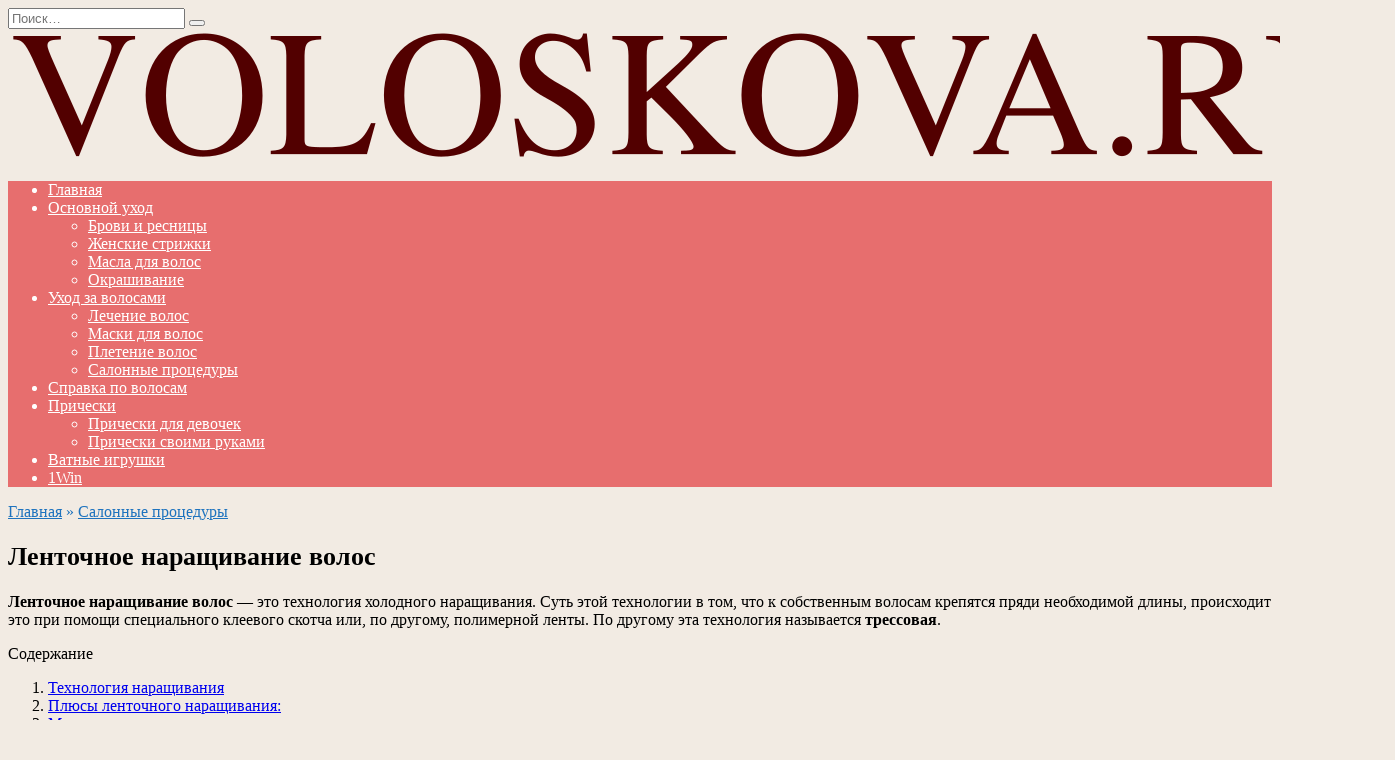

--- FILE ---
content_type: text/html; charset=UTF-8
request_url: https://www.voloskova.ru/salon/107-lentochnoe-naraschivanie-volos.html
body_size: 14718
content:
<!doctype html> <html lang="ru-RU"> <head> <meta charset="UTF-8"> <meta name="viewport" content="width=device-width, initial-scale=1"> <meta name='robots' content='index, follow, max-image-preview:large, max-snippet:-1, max-video-preview:-1'/> <title>Ленточное наращивание волос</title> <meta name="description" content="Ленточное наращивание волос - это технология холодного наращивания."/> <link rel="canonical" href="https://www.voloskova.ru/salon/107-lentochnoe-naraschivanie-volos.html"/> <meta property="og:locale" content="ru_RU"/> <meta property="og:type" content="article"/> <meta property="og:title" content="Ленточное наращивание волос"/> <meta property="og:description" content="Ленточное наращивание волос - это технология холодного наращивания."/> <meta property="og:url" content="https://www.voloskova.ru/salon/107-lentochnoe-naraschivanie-volos.html"/> <meta property="og:site_name" content="Voloskova.ru"/> <meta property="article:published_time" content="2024-06-23T01:44:34+00:00"/> <meta name="author" content="Admin"/> <meta name="twitter:card" content="summary_large_image"/> <meta name="twitter:label1" content="Написано автором"/> <meta name="twitter:data1" content="Admin"/> <script type="application/ld+json" class="yoast-schema-graph">{"@context":"https://schema.org","@graph":[{"@type":"WebPage","@id":"https://www.voloskova.ru/salon/107-lentochnoe-naraschivanie-volos.html","url":"https://www.voloskova.ru/salon/107-lentochnoe-naraschivanie-volos.html","name":"Ленточное наращивание волос","isPartOf":{"@id":"https://www.voloskova.ru/#website"},"datePublished":"2024-06-23T01:44:34+00:00","dateModified":"2024-06-23T01:44:34+00:00","author":{"@id":"https://www.voloskova.ru/#/schema/person/e242f4e7a4a04ce53299b3ea91a68811"},"description":"Ленточное наращивание волос - это технология холодного наращивания.","breadcrumb":{"@id":"https://www.voloskova.ru/salon/107-lentochnoe-naraschivanie-volos.html#breadcrumb"},"inLanguage":"ru-RU","potentialAction":[{"@type":"ReadAction","target":["https://www.voloskova.ru/salon/107-lentochnoe-naraschivanie-volos.html"]}]},{"@type":"BreadcrumbList","@id":"https://www.voloskova.ru/salon/107-lentochnoe-naraschivanie-volos.html#breadcrumb","itemListElement":[{"@type":"ListItem","position":1,"name":"Главная","item":"https://www.voloskova.ru/"},{"@type":"ListItem","position":2,"name":"Салонные процедуры","item":"https://www.voloskova.ru/salon"},{"@type":"ListItem","position":3,"name":"Ленточное наращивание волос"}]},{"@type":"WebSite","@id":"https://www.voloskova.ru/#website","url":"https://www.voloskova.ru/","name":"Voloskova.ru","description":"","potentialAction":[{"@type":"SearchAction","target":{"@type":"EntryPoint","urlTemplate":"https://www.voloskova.ru/?s={search_term_string}"},"query-input":{"@type":"PropertyValueSpecification","valueRequired":true,"valueName":"search_term_string"}}],"inLanguage":"ru-RU"},{"@type":"Person","@id":"https://www.voloskova.ru/#/schema/person/e242f4e7a4a04ce53299b3ea91a68811","name":"Admin","sameAs":["https://voloskova.ru"]}]}</script> <style id='wp-img-auto-sizes-contain-inline-css' type='text/css'> img:is([sizes=auto i],[sizes^="auto," i]){contain-intrinsic-size:3000px 1500px} </style> <style id='wp-emoji-styles-inline-css' type='text/css'> img.wp-smiley,img.emoji{display:inline !important;border:none !important;box-shadow:none !important;height:1em !important;width:1em !important;margin:0 0.07em !important;vertical-align:-0.1em !important;background:none !important;padding:0 !important} </style> <style id='wp-block-library-inline-css' type='text/css'>:root{--wp-block-synced-color:#7a00df;--wp-block-synced-color--rgb:122,0,223;--wp-bound-block-color:var(--wp-block-synced-color);--wp-editor-canvas-background:#ddd;--wp-admin-theme-color:#007cba;--wp-admin-theme-color--rgb:0,124,186;--wp-admin-theme-color-darker-10:#006ba1;--wp-admin-theme-color-darker-10--rgb:0,107,160.5;--wp-admin-theme-color-darker-20:#005a87;--wp-admin-theme-color-darker-20--rgb:0,90,135;--wp-admin-border-width-focus:2px}@media (min-resolution:192dpi){:root{--wp-admin-border-width-focus:1.5px}}.wp-element-button{cursor:pointer}:root .has-very-light-gray-background-color{background-color:#eee}:root .has-very-dark-gray-background-color{background-color:#313131}:root .has-very-light-gray-color{color:#eee}:root .has-very-dark-gray-color{color:#313131}:root .has-vivid-green-cyan-to-vivid-cyan-blue-gradient-background{background:linear-gradient(135deg,#00d084,#0693e3)}:root .has-purple-crush-gradient-background{background:linear-gradient(135deg,#34e2e4,#4721fb 50%,#ab1dfe)}:root .has-hazy-dawn-gradient-background{background:linear-gradient(135deg,#faaca8,#dad0ec)}:root .has-subdued-olive-gradient-background{background:linear-gradient(135deg,#fafae1,#67a671)}:root .has-atomic-cream-gradient-background{background:linear-gradient(135deg,#fdd79a,#004a59)}:root .has-nightshade-gradient-background{background:linear-gradient(135deg,#330968,#31cdcf)}:root .has-midnight-gradient-background{background:linear-gradient(135deg,#020381,#2874fc)}:root{--wp--preset--font-size--normal:16px;--wp--preset--font-size--huge:42px}.has-regular-font-size{font-size:1em}.has-larger-font-size{font-size:2.625em}.has-normal-font-size{font-size:var(--wp--preset--font-size--normal)}.has-huge-font-size{font-size:var(--wp--preset--font-size--huge)}.has-text-align-center{text-align:center}.has-text-align-left{text-align:left}.has-text-align-right{text-align:right}.has-fit-text{white-space:nowrap!important}#end-resizable-editor-section{display:none}.aligncenter{clear:both}.items-justified-left{justify-content:flex-start}.items-justified-center{justify-content:center}.items-justified-right{justify-content:flex-end}.items-justified-space-between{justify-content:space-between}.screen-reader-text{border:0;clip-path:inset(50%);height:1px;margin:-1px;overflow:hidden;padding:0;position:absolute;width:1px;word-wrap:normal!important}.screen-reader-text:focus{background-color:#ddd;clip-path:none;color:#444;display:block;font-size:1em;height:auto;left:5px;line-height:normal;padding:15px 23px 14px;text-decoration:none;top:5px;width:auto;z-index:100000}html:where(.has-border-color){border-style:solid}html:where([style*=border-top-color]){border-top-style:solid}html:where([style*=border-right-color]){border-right-style:solid}html:where([style*=border-bottom-color]){border-bottom-style:solid}html:where([style*=border-left-color]){border-left-style:solid}html:where([style*=border-width]){border-style:solid}html:where([style*=border-top-width]){border-top-style:solid}html:where([style*=border-right-width]){border-right-style:solid}html:where([style*=border-bottom-width]){border-bottom-style:solid}html:where([style*=border-left-width]){border-left-style:solid}html:where(img[class*=wp-image-]){height:auto;max-width:100%}:where(figure){margin:0 0 1em}html:where(.is-position-sticky){--wp-admin--admin-bar--position-offset:var(--wp-admin--admin-bar--height,0px)}@media screen and (max-width:600px){html:where(.is-position-sticky){--wp-admin--admin-bar--position-offset:0px}} </style><style id='global-styles-inline-css' type='text/css'>:root{--wp--preset--aspect-ratio--square:1;--wp--preset--aspect-ratio--4-3:4/3;--wp--preset--aspect-ratio--3-4:3/4;--wp--preset--aspect-ratio--3-2:3/2;--wp--preset--aspect-ratio--2-3:2/3;--wp--preset--aspect-ratio--16-9:16/9;--wp--preset--aspect-ratio--9-16:9/16;--wp--preset--color--black:#000000;--wp--preset--color--cyan-bluish-gray:#abb8c3;--wp--preset--color--white:#ffffff;--wp--preset--color--pale-pink:#f78da7;--wp--preset--color--vivid-red:#cf2e2e;--wp--preset--color--luminous-vivid-orange:#ff6900;--wp--preset--color--luminous-vivid-amber:#fcb900;--wp--preset--color--light-green-cyan:#7bdcb5;--wp--preset--color--vivid-green-cyan:#00d084;--wp--preset--color--pale-cyan-blue:#8ed1fc;--wp--preset--color--vivid-cyan-blue:#0693e3;--wp--preset--color--vivid-purple:#9b51e0;--wp--preset--gradient--vivid-cyan-blue-to-vivid-purple:linear-gradient(135deg,rgb(6,147,227) 0%,rgb(155,81,224) 100%);--wp--preset--gradient--light-green-cyan-to-vivid-green-cyan:linear-gradient(135deg,rgb(122,220,180) 0%,rgb(0,208,130) 100%);--wp--preset--gradient--luminous-vivid-amber-to-luminous-vivid-orange:linear-gradient(135deg,rgb(252,185,0) 0%,rgb(255,105,0) 100%);--wp--preset--gradient--luminous-vivid-orange-to-vivid-red:linear-gradient(135deg,rgb(255,105,0) 0%,rgb(207,46,46) 100%);--wp--preset--gradient--very-light-gray-to-cyan-bluish-gray:linear-gradient(135deg,rgb(238,238,238) 0%,rgb(169,184,195) 100%);--wp--preset--gradient--cool-to-warm-spectrum:linear-gradient(135deg,rgb(74,234,220) 0%,rgb(151,120,209) 20%,rgb(207,42,186) 40%,rgb(238,44,130) 60%,rgb(251,105,98) 80%,rgb(254,248,76) 100%);--wp--preset--gradient--blush-light-purple:linear-gradient(135deg,rgb(255,206,236) 0%,rgb(152,150,240) 100%);--wp--preset--gradient--blush-bordeaux:linear-gradient(135deg,rgb(254,205,165) 0%,rgb(254,45,45) 50%,rgb(107,0,62) 100%);--wp--preset--gradient--luminous-dusk:linear-gradient(135deg,rgb(255,203,112) 0%,rgb(199,81,192) 50%,rgb(65,88,208) 100%);--wp--preset--gradient--pale-ocean:linear-gradient(135deg,rgb(255,245,203) 0%,rgb(182,227,212) 50%,rgb(51,167,181) 100%);--wp--preset--gradient--electric-grass:linear-gradient(135deg,rgb(202,248,128) 0%,rgb(113,206,126) 100%);--wp--preset--gradient--midnight:linear-gradient(135deg,rgb(2,3,129) 0%,rgb(40,116,252) 100%);--wp--preset--font-size--small:19.5px;--wp--preset--font-size--medium:20px;--wp--preset--font-size--large:36.5px;--wp--preset--font-size--x-large:42px;--wp--preset--font-size--normal:22px;--wp--preset--font-size--huge:49.5px;--wp--preset--spacing--20:0.44rem;--wp--preset--spacing--30:0.67rem;--wp--preset--spacing--40:1rem;--wp--preset--spacing--50:1.5rem;--wp--preset--spacing--60:2.25rem;--wp--preset--spacing--70:3.38rem;--wp--preset--spacing--80:5.06rem;--wp--preset--shadow--natural:6px 6px 9px rgba(0,0,0,0.2);--wp--preset--shadow--deep:12px 12px 50px rgba(0,0,0,0.4);--wp--preset--shadow--sharp:6px 6px 0px rgba(0,0,0,0.2);--wp--preset--shadow--outlined:6px 6px 0px -3px rgb(255,255,255),6px 6px rgb(0,0,0);--wp--preset--shadow--crisp:6px 6px 0px rgb(0,0,0)}:where(.is-layout-flex){gap:0.5em}:where(.is-layout-grid){gap:0.5em}body .is-layout-flex{display:flex}.is-layout-flex{flex-wrap:wrap;align-items:center}.is-layout-flex >:is(*,div){margin:0}body .is-layout-grid{display:grid}.is-layout-grid >:is(*,div){margin:0}:where(.wp-block-columns.is-layout-flex){gap:2em}:where(.wp-block-columns.is-layout-grid){gap:2em}:where(.wp-block-post-template.is-layout-flex){gap:1.25em}:where(.wp-block-post-template.is-layout-grid){gap:1.25em}.has-black-color{color:var(--wp--preset--color--black) !important}.has-cyan-bluish-gray-color{color:var(--wp--preset--color--cyan-bluish-gray) !important}.has-white-color{color:var(--wp--preset--color--white) !important}.has-pale-pink-color{color:var(--wp--preset--color--pale-pink) !important}.has-vivid-red-color{color:var(--wp--preset--color--vivid-red) !important}.has-luminous-vivid-orange-color{color:var(--wp--preset--color--luminous-vivid-orange) !important}.has-luminous-vivid-amber-color{color:var(--wp--preset--color--luminous-vivid-amber) !important}.has-light-green-cyan-color{color:var(--wp--preset--color--light-green-cyan) !important}.has-vivid-green-cyan-color{color:var(--wp--preset--color--vivid-green-cyan) !important}.has-pale-cyan-blue-color{color:var(--wp--preset--color--pale-cyan-blue) !important}.has-vivid-cyan-blue-color{color:var(--wp--preset--color--vivid-cyan-blue) !important}.has-vivid-purple-color{color:var(--wp--preset--color--vivid-purple) !important}.has-black-background-color{background-color:var(--wp--preset--color--black) !important}.has-cyan-bluish-gray-background-color{background-color:var(--wp--preset--color--cyan-bluish-gray) !important}.has-white-background-color{background-color:var(--wp--preset--color--white) !important}.has-pale-pink-background-color{background-color:var(--wp--preset--color--pale-pink) !important}.has-vivid-red-background-color{background-color:var(--wp--preset--color--vivid-red) !important}.has-luminous-vivid-orange-background-color{background-color:var(--wp--preset--color--luminous-vivid-orange) !important}.has-luminous-vivid-amber-background-color{background-color:var(--wp--preset--color--luminous-vivid-amber) !important}.has-light-green-cyan-background-color{background-color:var(--wp--preset--color--light-green-cyan) !important}.has-vivid-green-cyan-background-color{background-color:var(--wp--preset--color--vivid-green-cyan) !important}.has-pale-cyan-blue-background-color{background-color:var(--wp--preset--color--pale-cyan-blue) !important}.has-vivid-cyan-blue-background-color{background-color:var(--wp--preset--color--vivid-cyan-blue) !important}.has-vivid-purple-background-color{background-color:var(--wp--preset--color--vivid-purple) !important}.has-black-border-color{border-color:var(--wp--preset--color--black) !important}.has-cyan-bluish-gray-border-color{border-color:var(--wp--preset--color--cyan-bluish-gray) !important}.has-white-border-color{border-color:var(--wp--preset--color--white) !important}.has-pale-pink-border-color{border-color:var(--wp--preset--color--pale-pink) !important}.has-vivid-red-border-color{border-color:var(--wp--preset--color--vivid-red) !important}.has-luminous-vivid-orange-border-color{border-color:var(--wp--preset--color--luminous-vivid-orange) !important}.has-luminous-vivid-amber-border-color{border-color:var(--wp--preset--color--luminous-vivid-amber) !important}.has-light-green-cyan-border-color{border-color:var(--wp--preset--color--light-green-cyan) !important}.has-vivid-green-cyan-border-color{border-color:var(--wp--preset--color--vivid-green-cyan) !important}.has-pale-cyan-blue-border-color{border-color:var(--wp--preset--color--pale-cyan-blue) !important}.has-vivid-cyan-blue-border-color{border-color:var(--wp--preset--color--vivid-cyan-blue) !important}.has-vivid-purple-border-color{border-color:var(--wp--preset--color--vivid-purple) !important}.has-vivid-cyan-blue-to-vivid-purple-gradient-background{background:var(--wp--preset--gradient--vivid-cyan-blue-to-vivid-purple) !important}.has-light-green-cyan-to-vivid-green-cyan-gradient-background{background:var(--wp--preset--gradient--light-green-cyan-to-vivid-green-cyan) !important}.has-luminous-vivid-amber-to-luminous-vivid-orange-gradient-background{background:var(--wp--preset--gradient--luminous-vivid-amber-to-luminous-vivid-orange) !important}.has-luminous-vivid-orange-to-vivid-red-gradient-background{background:var(--wp--preset--gradient--luminous-vivid-orange-to-vivid-red) !important}.has-very-light-gray-to-cyan-bluish-gray-gradient-background{background:var(--wp--preset--gradient--very-light-gray-to-cyan-bluish-gray) !important}.has-cool-to-warm-spectrum-gradient-background{background:var(--wp--preset--gradient--cool-to-warm-spectrum) !important}.has-blush-light-purple-gradient-background{background:var(--wp--preset--gradient--blush-light-purple) !important}.has-blush-bordeaux-gradient-background{background:var(--wp--preset--gradient--blush-bordeaux) !important}.has-luminous-dusk-gradient-background{background:var(--wp--preset--gradient--luminous-dusk) !important}.has-pale-ocean-gradient-background{background:var(--wp--preset--gradient--pale-ocean) !important}.has-electric-grass-gradient-background{background:var(--wp--preset--gradient--electric-grass) !important}.has-midnight-gradient-background{background:var(--wp--preset--gradient--midnight) !important}.has-small-font-size{font-size:var(--wp--preset--font-size--small) !important}.has-medium-font-size{font-size:var(--wp--preset--font-size--medium) !important}.has-large-font-size{font-size:var(--wp--preset--font-size--large) !important}.has-x-large-font-size{font-size:var(--wp--preset--font-size--x-large) !important}</style> <style id='classic-theme-styles-inline-css' type='text/css'>  .wp-block-button__link{color:#fff;background-color:#32373c;border-radius:9999px;box-shadow:none;text-decoration:none;padding:calc(.667em + 2px) calc(1.333em + 2px);font-size:1.125em}.wp-block-file__button{background:#32373c;color:#fff;text-decoration:none} </style> <link rel='stylesheet' id='google-fonts-css' href='https://fonts.googleapis.com/css?family=Montserrat%3A400%2C400i%2C700&#038;subset=cyrillic&#038;display=swap' media='all'/> <link data-minify="1" rel='stylesheet' id='reboot-style-css' href='https://www.voloskova.ru/wp-content/cache/background-css/www.voloskova.ru/wp-content/cache/min/1/wp-content/themes/reboot/assets/css/style.min.css?ver=1738142530&wpr_t=1766673950' media='all'/> <link data-minify="1" rel='stylesheet' id='reboot-style-child-css' href='https://www.voloskova.ru/wp-content/cache/min/1/wp-content/themes/voloskova/style.css?ver=1738142530' media='all'/> <style id='rocket-lazyload-inline-css' type='text/css'> .rll-youtube-player{position:relative;padding-bottom:56.23%;height:0;overflow:hidden;max-width:100%}.rll-youtube-player:focus-within{outline:2px solid currentColor;outline-offset:5px}.rll-youtube-player iframe{position:absolute;top:0;left:0;width:100%;height:100%;z-index:100;background:0 0}.rll-youtube-player img{bottom:0;display:block;left:0;margin:auto;max-width:100%;width:100%;position:absolute;right:0;top:0;border:none;height:auto;-webkit-transition:.4s all;-moz-transition:.4s all;transition:.4s all}.rll-youtube-player img:hover{-webkit-filter:brightness(75%)}.rll-youtube-player .play{height:100%;width:100%;left:0;top:0;position:absolute;background:var(--wpr-bg-ab7c8abb-8f7b-4833-8dde-cc35f568b8c3) no-repeat center;background-color:transparent !important;cursor:pointer;border:none}.wp-embed-responsive .wp-has-aspect-ratio .rll-youtube-player{position:absolute;padding-bottom:0;width:100%;height:100%;top:0;bottom:0;left:0;right:0} </style> <script type="text/javascript" src="https://www.voloskova.ru/wp-includes/js/jquery/jquery.min.js" id="jquery-core-js" defer></script> <style>.pseudo-clearfy-link{color:#008acf;cursor:pointer}.pseudo-clearfy-link:hover{text-decoration:none}</style><link rel="preload" href="https://www.voloskova.ru/wp-content/themes/reboot/assets/fonts/wpshop-core.ttf" as="font" crossorigin> <style>body{background-color:#f2ebe3}::selection,.card-slider__category,.card-slider-container .swiper-pagination-bullet-active,.post-card--grid .post-card__thumbnail:before,.post-card:not(.post-card--small) .post-card__thumbnail a:before,.post-card:not(.post-card--small) .post-card__category,.post-box--high .post-box__category span,.post-box--wide .post-box__category span,.page-separator,.pagination .nav-links .page-numbers:not(.dots):not(.current):before,.btn,.btn-primary:hover,.btn-primary:not(:disabled):not(.disabled).active,.btn-primary:not(:disabled):not(.disabled):active,.show>.btn-primary.dropdown-toggle,.comment-respond .form-submit input,.page-links__item:hover{background-color:#1e73be}.entry-image--big .entry-image__body .post-card__category a,.home-text ul:not([class])>li:before,.home-text ul.wp-block-list>li:before,.page-content ul:not([class])>li:before,.page-content ul.wp-block-list>li:before,.taxonomy-description ul:not([class])>li:before,.taxonomy-description ul.wp-block-list>li:before,.widget-area .widget_categories ul.menu li a:before,.widget-area .widget_categories ul.menu li span:before,.widget-area .widget_categories>ul li a:before,.widget-area .widget_categories>ul li span:before,.widget-area .widget_nav_menu ul.menu li a:before,.widget-area .widget_nav_menu ul.menu li span:before,.widget-area .widget_nav_menu>ul li a:before,.widget-area .widget_nav_menu>ul li span:before,.page-links .page-numbers:not(.dots):not(.current):before,.page-links .post-page-numbers:not(.dots):not(.current):before,.pagination .nav-links .page-numbers:not(.dots):not(.current):before,.pagination .nav-links .post-page-numbers:not(.dots):not(.current):before,.entry-image--full .entry-image__body .post-card__category a,.entry-image--fullscreen .entry-image__body .post-card__category a,.entry-image--wide .entry-image__body .post-card__category a{background-color:#1e73be}.comment-respond input:focus,select:focus,textarea:focus,.post-card--grid.post-card--thumbnail-no,.post-card--standard:after,.post-card--related.post-card--thumbnail-no:hover,.spoiler-box,.btn-primary,.btn-primary:hover,.btn-primary:not(:disabled):not(.disabled).active,.btn-primary:not(:disabled):not(.disabled):active,.show>.btn-primary.dropdown-toggle,.inp:focus,.entry-tag:focus,.entry-tag:hover,.search-screen .search-form .search-field:focus,.entry-content ul:not([class])>li:before,.entry-content ul.wp-block-list>li:before,.text-content ul:not([class])>li:before,.text-content ul.wp-block-list>li:before,.page-content ul:not([class])>li:before,.page-content ul.wp-block-list>li:before,.taxonomy-description ul:not([class])>li:before,.taxonomy-description ul.wp-block-list>li:before,.entry-content blockquote:not(.wpremark),.input:focus,input[type=color]:focus,input[type=date]:focus,input[type=datetime-local]:focus,input[type=datetime]:focus,input[type=email]:focus,input[type=month]:focus,input[type=number]:focus,input[type=password]:focus,input[type=range]:focus,input[type=search]:focus,input[type=tel]:focus,input[type=text]:focus,input[type=time]:focus,input[type=url]:focus,input[type=week]:focus,select:focus,textarea:focus{border-color:#1e73be !important}.post-card--small .post-card__category,.post-card__author:before,.post-card__comments:before,.post-card__date:before,.post-card__like:before,.post-card__views:before,.entry-author:before,.entry-date:before,.entry-time:before,.entry-views:before,.entry-comments:before,.entry-content ol:not([class])>li:before,.entry-content ol.wp-block-list>li:before,.text-content ol:not([class])>li:before,.text-content ol.wp-block-list>li:before,.entry-content blockquote:before,.spoiler-box__title:after,.search-icon:hover:before,.search-form .search-submit:hover:before,.star-rating-item.hover,.comment-list .bypostauthor>.comment-body .comment-author:after,.breadcrumb a,.breadcrumb span,.search-screen .search-form .search-submit:before,.star-rating--score-1:not(.hover) .star-rating-item:nth-child(1),.star-rating--score-2:not(.hover) .star-rating-item:nth-child(1),.star-rating--score-2:not(.hover) .star-rating-item:nth-child(2),.star-rating--score-3:not(.hover) .star-rating-item:nth-child(1),.star-rating--score-3:not(.hover) .star-rating-item:nth-child(2),.star-rating--score-3:not(.hover) .star-rating-item:nth-child(3),.star-rating--score-4:not(.hover) .star-rating-item:nth-child(1),.star-rating--score-4:not(.hover) .star-rating-item:nth-child(2),.star-rating--score-4:not(.hover) .star-rating-item:nth-child(3),.star-rating--score-4:not(.hover) .star-rating-item:nth-child(4),.star-rating--score-5:not(.hover) .star-rating-item:nth-child(1),.star-rating--score-5:not(.hover) .star-rating-item:nth-child(2),.star-rating--score-5:not(.hover) .star-rating-item:nth-child(3),.star-rating--score-5:not(.hover) .star-rating-item:nth-child(4),.star-rating--score-5:not(.hover) .star-rating-item:nth-child(5){color:#1e73be}.main-navigation,.footer-navigation,.footer-navigation .removed-link,.main-navigation .removed-link,.main-navigation ul li>a,.footer-navigation ul li>a{color:#ffffff}.main-navigation,.main-navigation ul li .sub-menu li,.main-navigation ul li.menu-item-has-children:before,.footer-navigation,.footer-navigation ul li .sub-menu li,.footer-navigation ul li.menu-item-has-children:before{background-color:#e76e6e}.site-footer,.site-footer a,.site-footer .pseudo-link{color:#794242}.site-footer{background-color:#e3d3c3}.h1,h1:not(.site-title){font-size:1.6em}.h2,.related-posts__header,.section-block__title,h2{font-size:1.5em}.h3,h3{font-size:1.35em}</style> <link rel="icon" href="https://www.voloskova.ru/wp-content/uploads/2024/06/cropped-favicon-32x32.png" sizes="32x32"/> <link rel="icon" href="https://www.voloskova.ru/wp-content/uploads/2024/06/cropped-favicon-192x192.png" sizes="192x192"/> <link rel="apple-touch-icon" href="https://www.voloskova.ru/wp-content/uploads/2024/06/cropped-favicon-180x180.png"/> <meta name="msapplication-TileImage" content="https://www.voloskova.ru/wp-content/uploads/2024/06/cropped-favicon-270x270.png"/> <noscript><style id="rocket-lazyload-nojs-css">.rll-youtube-player,[data-lazy-src]{display:none !important}</style></noscript> <style id="wpr-lazyload-bg-container"></style><style id="wpr-lazyload-bg-exclusion"></style>
<noscript>
<style id="wpr-lazyload-bg-nostyle">.preset-bgi-1,.sidebar-left .section-preset--bgi-1,.sidebar-none .section-preset--bgi-1:before,.sidebar-right .section-preset--bgi-1{--wpr-bg-ce71564d-2579-4912-8d44-83f3a6f46b0d: url('https://www.voloskova.ru/wp-content/themes/reboot/assets/images/preset-shapes-1.png');}.preset-bgi-1.wpshop-customize-pc-preset,.sidebar-left .wpshop-customize-pc-preset.section-preset--bgi-1,.sidebar-none .wpshop-customize-pc-preset.section-preset--bgi-1:before,.sidebar-right .wpshop-customize-pc-preset.section-preset--bgi-1{--wpr-bg-66b5fff5-7b6e-46a5-856d-242660acc773: url('https://www.voloskova.ru/wp-content/themes/reboot/assets/images/preset-customize-shapes-1.png');}.preset-bgi-2,.sidebar-left .section-preset--bgi-2,.sidebar-none .section-preset--bgi-2:before,.sidebar-right .section-preset--bgi-2{--wpr-bg-b7280cee-dfc5-40e5-b1d9-c4a8a022a895: url('https://www.voloskova.ru/wp-content/themes/reboot/assets/images/preset-shapes-2.jpg');}.preset-bgi-2.wpshop-customize-pc-preset,.sidebar-left .wpshop-customize-pc-preset.section-preset--bgi-2,.sidebar-none .wpshop-customize-pc-preset.section-preset--bgi-2:before,.sidebar-right .wpshop-customize-pc-preset.section-preset--bgi-2{--wpr-bg-a88f4af0-1560-4115-bba5-2430d71d5d2e: url('https://www.voloskova.ru/wp-content/themes/reboot/assets/images/preset-customize-shapes-2.png');}.subscribe-box{--wpr-bg-7355d6b7-f9b4-42d4-b6e2-88fdf169f39b: url('https://www.voloskova.ru/wp-content/themes/reboot/assets/images/subscribe-bg.png');}.rll-youtube-player .play{--wpr-bg-ab7c8abb-8f7b-4833-8dde-cc35f568b8c3: url('https://www.voloskova.ru/wp-content/plugins/wp-rocket/assets/img/youtube.png');}</style>
</noscript>
<script type="application/javascript">const rocket_pairs = [{"selector":".preset-bgi-1,.sidebar-left .section-preset--bgi-1,.sidebar-none .section-preset--bgi-1,.sidebar-right .section-preset--bgi-1","style":".preset-bgi-1,.sidebar-left .section-preset--bgi-1,.sidebar-none .section-preset--bgi-1:before,.sidebar-right .section-preset--bgi-1{--wpr-bg-ce71564d-2579-4912-8d44-83f3a6f46b0d: url('https:\/\/www.voloskova.ru\/wp-content\/themes\/reboot\/assets\/images\/preset-shapes-1.png');}","hash":"ce71564d-2579-4912-8d44-83f3a6f46b0d","url":"https:\/\/www.voloskova.ru\/wp-content\/themes\/reboot\/assets\/images\/preset-shapes-1.png"},{"selector":".preset-bgi-1.wpshop-customize-pc-preset,.sidebar-left .wpshop-customize-pc-preset.section-preset--bgi-1,.sidebar-none .wpshop-customize-pc-preset.section-preset--bgi-1,.sidebar-right .wpshop-customize-pc-preset.section-preset--bgi-1","style":".preset-bgi-1.wpshop-customize-pc-preset,.sidebar-left .wpshop-customize-pc-preset.section-preset--bgi-1,.sidebar-none .wpshop-customize-pc-preset.section-preset--bgi-1:before,.sidebar-right .wpshop-customize-pc-preset.section-preset--bgi-1{--wpr-bg-66b5fff5-7b6e-46a5-856d-242660acc773: url('https:\/\/www.voloskova.ru\/wp-content\/themes\/reboot\/assets\/images\/preset-customize-shapes-1.png');}","hash":"66b5fff5-7b6e-46a5-856d-242660acc773","url":"https:\/\/www.voloskova.ru\/wp-content\/themes\/reboot\/assets\/images\/preset-customize-shapes-1.png"},{"selector":".preset-bgi-2,.sidebar-left .section-preset--bgi-2,.sidebar-none .section-preset--bgi-2,.sidebar-right .section-preset--bgi-2","style":".preset-bgi-2,.sidebar-left .section-preset--bgi-2,.sidebar-none .section-preset--bgi-2:before,.sidebar-right .section-preset--bgi-2{--wpr-bg-b7280cee-dfc5-40e5-b1d9-c4a8a022a895: url('https:\/\/www.voloskova.ru\/wp-content\/themes\/reboot\/assets\/images\/preset-shapes-2.jpg');}","hash":"b7280cee-dfc5-40e5-b1d9-c4a8a022a895","url":"https:\/\/www.voloskova.ru\/wp-content\/themes\/reboot\/assets\/images\/preset-shapes-2.jpg"},{"selector":".preset-bgi-2.wpshop-customize-pc-preset,.sidebar-left .wpshop-customize-pc-preset.section-preset--bgi-2,.sidebar-none .wpshop-customize-pc-preset.section-preset--bgi-2,.sidebar-right .wpshop-customize-pc-preset.section-preset--bgi-2","style":".preset-bgi-2.wpshop-customize-pc-preset,.sidebar-left .wpshop-customize-pc-preset.section-preset--bgi-2,.sidebar-none .wpshop-customize-pc-preset.section-preset--bgi-2:before,.sidebar-right .wpshop-customize-pc-preset.section-preset--bgi-2{--wpr-bg-a88f4af0-1560-4115-bba5-2430d71d5d2e: url('https:\/\/www.voloskova.ru\/wp-content\/themes\/reboot\/assets\/images\/preset-customize-shapes-2.png');}","hash":"a88f4af0-1560-4115-bba5-2430d71d5d2e","url":"https:\/\/www.voloskova.ru\/wp-content\/themes\/reboot\/assets\/images\/preset-customize-shapes-2.png"},{"selector":".subscribe-box","style":".subscribe-box{--wpr-bg-7355d6b7-f9b4-42d4-b6e2-88fdf169f39b: url('https:\/\/www.voloskova.ru\/wp-content\/themes\/reboot\/assets\/images\/subscribe-bg.png');}","hash":"7355d6b7-f9b4-42d4-b6e2-88fdf169f39b","url":"https:\/\/www.voloskova.ru\/wp-content\/themes\/reboot\/assets\/images\/subscribe-bg.png"},{"selector":".rll-youtube-player .play","style":".rll-youtube-player .play{--wpr-bg-ab7c8abb-8f7b-4833-8dde-cc35f568b8c3: url('https:\/\/www.voloskova.ru\/wp-content\/plugins\/wp-rocket\/assets\/img\/youtube.png');}","hash":"ab7c8abb-8f7b-4833-8dde-cc35f568b8c3","url":"https:\/\/www.voloskova.ru\/wp-content\/plugins\/wp-rocket\/assets\/img\/youtube.png"}]; const rocket_excluded_pairs = [];</script></head> <body class="wp-singular post-template-default single single-post postid-74 single-format-standard wp-embed-responsive wp-theme-reboot wp-child-theme-voloskova sidebar-none"> <div id="page" class="site"> <a class="skip-link screen-reader-text" href="#content">Перейти к содержанию</a> <div class="search-screen-overlay js-search-screen-overlay"></div> <div class="search-screen js-search-screen"> <form role="search" method="get" class="search-form" action="https://www.voloskova.ru/"> <label> <span class="screen-reader-text">Search for:</span> <input type="search" class="search-field" placeholder="Поиск…" value="" name="s"> </label> <button type="submit" class="search-submit"></button> </form> </div> <header id="masthead" class="site-header fixed" itemscope itemtype="http://schema.org/WPHeader"> <div class="site-header-inner fixed"> <div class="humburger js-humburger"><span></span><span></span><span></span></div> <div class="site-branding"> <div class="site-logotype"><a href="https://www.voloskova.ru/"><img src="data:image/svg+xml,%3Csvg%20xmlns='http://www.w3.org/2000/svg'%20viewBox='0%200%201387%20132'%3E%3C/svg%3E" width="1387" height="132" alt="Voloskova.ru" data-lazy-src="https://www.voloskova.ru/wp-content/uploads/2024/06/logo.png"><noscript><img src="https://www.voloskova.ru/wp-content/uploads/2024/06/logo.png" width="1387" height="132" alt="Voloskova.ru"></noscript></a></div></div> <div class="header-search"> <span class="search-icon js-search-icon"></span> </div> </div> </header> <nav id="site-navigation" class="main-navigation fixed" itemscope itemtype="http://schema.org/SiteNavigationElement"> <div class="main-navigation-inner full"> <div class="menu-header-menu-container"><ul id="header_menu" class="menu"><li id="menu-item-653" class="menu-item menu-item-type-custom menu-item-object-custom menu-item-653"><a href="/">Главная</a></li> <li id="menu-item-669" class="menu-item menu-item-type-custom menu-item-object-custom menu-item-has-children menu-item-669"><a href="/#">Основной уход</a> <ul class="sub-menu"> <li id="menu-item-654" class="menu-item menu-item-type-taxonomy menu-item-object-category menu-item-654"><a href="https://www.voloskova.ru/brovi-resnici">Брови и ресницы</a></li> <li id="menu-item-655" class="menu-item menu-item-type-taxonomy menu-item-object-category menu-item-655"><a href="https://www.voloskova.ru/haircut">Женские стрижки</a></li> <li id="menu-item-659" class="menu-item menu-item-type-taxonomy menu-item-object-category menu-item-659"><a href="https://www.voloskova.ru/hair-oil">Масла для волос</a></li> <li id="menu-item-660" class="menu-item menu-item-type-taxonomy menu-item-object-category menu-item-660"><a href="https://www.voloskova.ru/coloring">Окрашивание</a></li> </ul> </li> <li id="menu-item-667" class="menu-item menu-item-type-taxonomy menu-item-object-category menu-item-has-children menu-item-667"><a href="https://www.voloskova.ru/hair-care">Уход за волосами</a> <ul class="sub-menu"> <li id="menu-item-656" class="menu-item menu-item-type-taxonomy menu-item-object-category menu-item-656"><a href="https://www.voloskova.ru/hair-health">Лечение волос</a></li> <li id="menu-item-658" class="menu-item menu-item-type-taxonomy menu-item-object-category menu-item-658"><a href="https://www.voloskova.ru/hair-mask">Маски для волос</a></li> <li id="menu-item-662" class="menu-item menu-item-type-taxonomy menu-item-object-category menu-item-662"><a href="https://www.voloskova.ru/pletenie">Плетение волос</a></li> <li id="menu-item-665" class="menu-item menu-item-type-taxonomy menu-item-object-category current-post-ancestor current-menu-parent current-post-parent menu-item-665"><a href="https://www.voloskova.ru/salon">Салонные процедуры</a></li> </ul> </li> <li id="menu-item-666" class="menu-item menu-item-type-taxonomy menu-item-object-category menu-item-666"><a href="https://www.voloskova.ru/spravka">Справка по волосам</a></li> <li id="menu-item-668" class="menu-item menu-item-type-custom menu-item-object-custom menu-item-has-children menu-item-668"><a href="#">Прически</a> <ul class="sub-menu"> <li id="menu-item-663" class="menu-item menu-item-type-taxonomy menu-item-object-category menu-item-663"><a href="https://www.voloskova.ru/pricheski-dlya-devochek">Прически для девочек</a></li> <li id="menu-item-664" class="menu-item menu-item-type-taxonomy menu-item-object-category menu-item-664"><a href="https://www.voloskova.ru/hairstyle">Прически своими руками</a></li> </ul> </li> <li id="menu-item-1041" class="menu-item menu-item-type-custom menu-item-object-custom menu-item-1041"><a target="_blank" rel="nofollow" href="https://arteltsm.ru/"  >Ватные игрушки</a></li> <li id="menu-item-1050" class="menu-item menu-item-type-custom menu-item-object-custom menu-item-1050"><a target="_blank" rel="nofollow" href="https://1winru.ru"  >1Win</a></li> </ul></div> </div> </nav> <div class="mobile-menu-placeholder js-mobile-menu-placeholder"></div> <div id="content" class="site-content fixed"> <div class="site-content-inner"> <div id="primary" class="content-area" itemscope itemtype="http://schema.org/Article"> <main id="main" class="site-main article-card"> <article id="post-74" class="article-post post-74 post type-post status-publish format-standard category-salon"> <div class="breadcrumb" itemscope itemtype="http://schema.org/BreadcrumbList"><span class="breadcrumb-item" itemprop="itemListElement" itemscope itemtype="http://schema.org/ListItem"><a href="https://www.voloskova.ru/" itemprop="item"><span itemprop="name">Главная</span></a><meta itemprop="position" content="0"></span> <span class="breadcrumb-separator">»</span> <span class="breadcrumb-item" itemprop="itemListElement" itemscope itemtype="http://schema.org/ListItem"><a href="https://www.voloskova.ru/salon" itemprop="item"><span itemprop="name">Салонные процедуры</span></a><meta itemprop="position" content="1"></span></div> <h1 class="entry-title" itemprop="headline">Ленточное наращивание волос</h1> <div class="entry-content" itemprop="articleBody"> <p><strong>Ленточное наращивание волос</strong> &#8212; это технология холодного наращивания. Суть этой технологии в том, что к собственным волосам крепятся пряди необходимой длины, происходит это при помощи специального клеевого скотча или, по другому, полимерной ленты. По другому эта технология называется <strong>трессовая</strong>.</p> <div class="table-of-contents open"><div class="table-of-contents__header"><span class="table-of-contents__hide js-table-of-contents-hide">Содержание</span></div><ol class="table-of-contents__list js-table-of-contents-list"> <li class="level-1"><a href="#tehnologiya-naraschivaniya">Технология наращивания</a></li><li class="level-1"><a href="#plyusy-lentochnogo-naraschivaniya">Плюсы ленточного наращивания:</a></li><li class="level-1"><a href="#minusy-lentochnogo-naraschivaniya">Минусы ленточного наращивания:</a></li><li class="level-1"><a href="#uhod-za-naroschennymi-volosami">Уход за нарощенными волосами.</a></li></ol></div><h2 id="tehnologiya-naraschivaniya">Технология наращивания</h2> <p>Пряди крепятся на расстоянии около 2 мм от корней собственных волос, что исключает дискомфорт при ношении этих прядей, так как напряжение на волосяную луковицу минимально. Носить такие волосы можно 2 месяца, далее необходима коррекция. При коррекции можно использовать те же пряди, причем несколько раз. Клеящий состав удаляется при помощи специального раствора и, затем, наносится новый полимерный слой. Такая процедура не портит искусственную прядь.</p> <p>В наше врямя существует две основные технологии ленточного наращивания волос. Это <strong>немецкая технология &#8212; Hair Talk</strong> и <strong>итальянская – Angelohair</strong>. Немецкая технология предполагает приклеивание ленты с полимерным клеящим слоем. А технология Angelohair использует пряди на кератиновой основе, которые крепятся с помощью акрилового состава.</p> <p> <strong>Видео по ленточному наращиванию волос Angelohair</strong> <span class="youtube"><div class="rll-youtube-player" data-src="https://www.youtube.com/embed/uCrZoGgxhw0" data-id="uCrZoGgxhw0" data-query="feature=oembed" data-alt="Ленточное наращивание по технологии Express hair"></div><noscript><iframe title="Ленточное наращивание по технологии Express hair" width="548" height="411" src="https://www.youtube.com/embed/uCrZoGgxhw0?feature=oembed" frameborder="0" allow="accelerometer; autoplay; clipboard-write; encrypted-media; gyroscope; picture-in-picture; web-share" referrerpolicy="strict-origin-when-cross-origin" allowfullscreen></iframe></noscript></span> </p> <h2 id="plyusy-lentochnogo-naraschivaniya">Плюсы ленточного наращивания:</h2> <p>&#8212; Полная безопасность для собственных волос. Достигается это тем, что данная технология исключает использование высоких температур и веществ, способных повредить волосам.<br/>&#8212; Быстрота. На эту процедуру у мастера уходит не больше часа.<br/>&#8212; Длительность ношения. При своевременной коррекции пряди носятся целый год!<br/>&#8212; Универсальность. То есть результат не зависит от типа волос, от структуры и густоты собственных волос.</p> <h2 id="minusy-lentochnogo-naraschivaniya">Минусы ленточного наращивания:</h2> <p>&#8212; Ограниченность в прическах. Некоторые места прикрепления прядей могут быть видны в некоторых прическах.<br/>&#8212; Стоимость. Наращивание волос по данному методу стоит несколько дороже, чем наращивание по горячей технологии при помощи капсул.</p> <h2 id="uhod-za-naroschennymi-volosami">Уход за нарощенными волосами.</h2> <p>Нарощенные волосы нужно чаще расчесывать, делать это нужно, начиная с кончиков. При мытье голову вперед не наклонять и в корни волос шампунь втирать не нужно. Использовать необходимо средства, разработанные специально для ухода за нарощенными волосами. Подробнее об уходе за нарощенными волосами читайте <a href="/salon/75-uhod-za-naroschennymi-volosami.html">здесь</a>.</p> </div> </article> <meta itemprop="author" content="Admin"> <meta itemscope itemprop="mainEntityOfPage" itemType="https://schema.org/WebPage" itemid="https://www.voloskova.ru/salon/107-lentochnoe-naraschivanie-volos.html" content="Ленточное наращивание волос"> <meta itemprop="dateModified" content="2024-06-23"> <meta itemprop="datePublished" content="2024-06-23T01:44:34+03:00"> <div itemprop="publisher" itemscope itemtype="https://schema.org/Organization" style="display: none;"><div itemprop="logo" itemscope itemtype="https://schema.org/ImageObject"><img width="1387" height="132" itemprop="url image" src="data:image/svg+xml,%3Csvg%20xmlns='http://www.w3.org/2000/svg'%20viewBox='0%200%201387%20132'%3E%3C/svg%3E" alt="Voloskova.ru" data-lazy-src="https://www.voloskova.ru/wp-content/uploads/2024/06/logo.png"><noscript><img width="1387" height="132" itemprop="url image" src="https://www.voloskova.ru/wp-content/uploads/2024/06/logo.png" alt="Voloskova.ru"></noscript></div><meta itemprop="name" content="Voloskova.ru"><meta itemprop="telephone" content="Voloskova.ru"><meta itemprop="address" content="https://www.voloskova.ru"></div> <div id="comments" class="comments-area"> <div id="respond" class="comment-respond"> <div id="reply-title" class="comment-reply-title">Добавить комментарий <small><a rel="nofollow" id="cancel-comment-reply-link" href="/salon/107-lentochnoe-naraschivanie-volos.html#respond" style="display:none;">Отменить ответ</a></small></div><form action="https://www.voloskova.ru/wp-comments-post.php" method="post" id="commentform" class="comment-form"><p class="comment-form-author"><label class="screen-reader-text" for="author">Имя <span class="required">*</span></label> <input id="author" name="author" type="text" value="" size="30" maxlength="245" required='required' placeholder="Имя"/></p> <p class="comment-form-email"><label class="screen-reader-text" for="email">Email <span class="required">*</span></label> <input id="email" name="email" type="email" value="" size="30" maxlength="100" required='required' placeholder="Email"/></p> <p class="comment-form-comment"><label class="screen-reader-text" for="comment">Комментарий</label> <textarea autocomplete="new-password" id="f9c1f9aabf" name="f9c1f9aabf" cols="45" rows="8" maxlength="65525" required="required" placeholder="Комментарий" ></textarea><textarea id="comment" aria-label="hp-comment" aria-hidden="true" name="comment" autocomplete="new-password" style="padding:0 !important;clip:rect(1px, 1px, 1px, 1px) !important;position:absolute !important;white-space:nowrap !important;height:1px !important;width:1px !important;overflow:hidden !important;" tabindex="-1"></textarea><script data-noptimize>document.getElementById("comment").setAttribute( "id", "aa25ebec16f2a8a6d25b8166d69959a2" );document.getElementById("f9c1f9aabf").setAttribute( "id", "comment" );</script></p><p class="comment-form-cookies-consent"><input id="wp-comment-cookies-consent" name="wp-comment-cookies-consent" type="checkbox" value="yes"/> <label for="wp-comment-cookies-consent">Сохранить моё имя, email и адрес сайта в этом браузере для последующих моих комментариев.</label></p> <p class="form-submit"><input name="submit" type="submit" id="submit" class="submit" value="Отправить комментарий"/> <input type='hidden' name='comment_post_ID' value='74' id='comment_post_ID'/> <input type='hidden' name='comment_parent' id='comment_parent' value='0'/> </p></form> </div> </div> </main> </div> <div id="related-posts" class="related-posts fixed"><div class="related-posts__header">Вам также может понравиться</div><div class="post-cards post-cards--vertical"> <div class="post-card post-card--related post-card--thumbnail-no"> <div class="post-card__title"><a href="https://www.voloskova.ru/salon/102-vypryamlenie-volos-himicheskoe-termicheskoe-keratinovoe.html">Выпрямление волос (различные методы)</a></div> </div> <div class="post-card post-card--related post-card--thumbnail-no"> <div class="post-card__title"><a href="https://www.voloskova.ru/salon/105-naraschivanie-volos-tehnologii-naraschivaniya.html">Технологии наращивания волос</a></div> </div> <div class="post-card post-card--related post-card--thumbnail-no"> <div class="post-card__title"><a href="https://www.voloskova.ru/salon/108-populyarnye-voprosy-o-naraschivanii.html">Популярные вопросы о наращивании</a></div> </div> <div class="post-card post-card--related post-card--thumbnail-no"> <div class="post-card__title"><a href="https://www.voloskova.ru/salon/114-dolgovremennaya-ukladka-volos-karving.html">Долговременная укладка волос (карвинг)</a></div> </div> </div></div> </div> </div> <div class="site-footer-container "> <footer id="colophon" class="site-footer site-footer--style-gray fixed"> <div class="site-footer-inner fixed"> <div class="footer-bottom"> <div class="footer-info"> <span style="text-align: left;"> © 2025 Voloskova.ru – шикарные волосы всегда! Волосы – главное женское богатство. </span> <span style="text-align: right; float: right;"> <a href="/about.html">О проекте</a> | <a href="/contact.html">Контакты</a> | <a href="/map.html">Карта сайта</a> </span> </div> </div> </div> </footer> </div> <button type="button" class="scrolltop js-scrolltop"></button> </div> <script type="speculationrules">{"prefetch":[{"source":"document","where":{"and":[{"href_matches":"/*"},{"not":{"href_matches":["/wp-*.php","/wp-admin/*","/wp-content/uploads/*","/wp-content/*","/wp-content/plugins/*","/wp-content/themes/voloskova/*","/wp-content/themes/reboot/*","/*\\?(.+)"]}},{"not":{"selector_matches":"a[rel~=\"nofollow\"]"}},{"not":{"selector_matches":".no-prefetch, .no-prefetch a"}}]},"eagerness":"conservative"}]}</script> <script type="text/javascript" id="rocket_lazyload_css-js-extra">
var rocket_lazyload_css_data = {"threshold":"300"};//# sourceURL=rocket_lazyload_css-js-extra

</script> <script type="text/javascript" id="rocket_lazyload_css-js-after">
!function o(n,c,a){function s(t,e){if(!c[t]){if(!n[t]){var r="function"==typeof require&&require;if(!e&&r)return r(t,!0);if(u)return u(t,!0);throw(r=new Error("Cannot find module '"+t+"'")).code="MODULE_NOT_FOUND",r}r=c[t]={exports:{}},n[t][0].call(r.exports,function(e){return s(n[t][1][e]||e)},r,r.exports,o,n,c,a)}return c[t].exports}for(var u="function"==typeof require&&require,e=0;e<a.length;e++)s(a[e]);return s}({1:[function(e,t,r){"use strict";!function(){const r="undefined"==typeof rocket_pairs?[]:rocket_pairs,e="undefined"==typeof rocket_excluded_pairs?[]:rocket_excluded_pairs;e.map(t=>{var e=t.selector;const r=document.querySelectorAll(e);r.forEach(e=>{e.setAttribute("data-rocket-lazy-bg-".concat(t.hash),"excluded")})});const o=document.querySelector("#wpr-lazyload-bg-container");var t=rocket_lazyload_css_data.threshold||300;const n=new IntersectionObserver(e=>{e.forEach(t=>{if(t.isIntersecting){const e=r.filter(e=>t.target.matches(e.selector));e.map(t=>{var e;t&&((e=document.createElement("style")).textContent=t.style,o.insertAdjacentElement("afterend",e),t.elements.forEach(e=>{n.unobserve(e),e.setAttribute("data-rocket-lazy-bg-".concat(t.hash),"loaded")}))})}})},{rootMargin:t+"px"});function c(){0<(0<arguments.length&&void 0!==arguments[0]?arguments[0]:[]).length&&r.forEach(t=>{try{const e=document.querySelectorAll(t.selector);e.forEach(e=>{"loaded"!==e.getAttribute("data-rocket-lazy-bg-".concat(t.hash))&&"excluded"!==e.getAttribute("data-rocket-lazy-bg-".concat(t.hash))&&(n.observe(e),(t.elements||(t.elements=[])).push(e))})}catch(e){console.error(e)}})}c();const a=function(){const o=window.MutationObserver;return function(e,t){if(e&&1===e.nodeType){const r=new o(t);return r.observe(e,{attributes:!0,childList:!0,subtree:!0}),r}}}();t=document.querySelector("body"),a(t,c)}()},{}]},{},[1]);//# sourceMappingURL=lazyload-css.min.js.map
//# sourceURL=rocket_lazyload_css-js-after

</script> <script type="text/javascript" id="reboot-scripts-js-extra">
var settings_array = {"rating_text_average":"\u0441\u0440\u0435\u0434\u043d\u0435\u0435","rating_text_from":"\u0438\u0437","lightbox_display":"1","sidebar_fixed":"1"};var wps_ajax = {"url":"https://www.voloskova.ru/wp-admin/admin-ajax.php","nonce":"9e2fa8890e"};
var wpshop_views_counter_params = {"url":"https://www.voloskova.ru/wp-admin/admin-ajax.php","nonce":"9e2fa8890e","is_postviews_enabled":"","post_id":"74"};
//# sourceURL=reboot-scripts-js-extra

</script>   <script id="wp-emoji-settings" type="application/json">{"baseUrl":"https://s.w.org/images/core/emoji/17.0.2/72x72/","ext":".png","svgUrl":"https://s.w.org/images/core/emoji/17.0.2/svg/","svgExt":".svg","source":{"concatemoji":"https://www.voloskova.ru/wp-includes/js/wp-emoji-release.min.js"}}
</script> <script type="module">

const a=JSON.parse(document.getElementById("wp-emoji-settings").textContent),o=(window._wpemojiSettings=a,"wpEmojiSettingsSupports"),s=["flag","emoji"];function i(e){try{var t={supportTests:e,timestamp:(new Date).valueOf()};sessionStorage.setItem(o,JSON.stringify(t))}catch(e){}}function c(e,t,n){e.clearRect(0,0,e.canvas.width,e.canvas.height),e.fillText(t,0,0);t=new Uint32Array(e.getImageData(0,0,e.canvas.width,e.canvas.height).data);e.clearRect(0,0,e.canvas.width,e.canvas.height),e.fillText(n,0,0);const a=new Uint32Array(e.getImageData(0,0,e.canvas.width,e.canvas.height).data);return t.every((e,t)=>e===a[t])}function p(e,t){e.clearRect(0,0,e.canvas.width,e.canvas.height),e.fillText(t,0,0);var n=e.getImageData(16,16,1,1);for(let e=0;e<n.data.length;e++)if(0!==n.data[e])return!1;return!0}function u(e,t,n,a){switch(t){case"flag":return n(e,"\ud83c\udff3\ufe0f\u200d\u26a7\ufe0f","\ud83c\udff3\ufe0f\u200b\u26a7\ufe0f")?!1:!n(e,"\ud83c\udde8\ud83c\uddf6","\ud83c\udde8\u200b\ud83c\uddf6")&&!n(e,"\ud83c\udff4\udb40\udc67\udb40\udc62\udb40\udc65\udb40\udc6e\udb40\udc67\udb40\udc7f","\ud83c\udff4\u200b\udb40\udc67\u200b\udb40\udc62\u200b\udb40\udc65\u200b\udb40\udc6e\u200b\udb40\udc67\u200b\udb40\udc7f");case"emoji":return!a(e,"\ud83e\u1fac8")}return!1}function f(e,t,n,a){let r;const o=(r="undefined"!=typeof WorkerGlobalScope&&self instanceof WorkerGlobalScope?new OffscreenCanvas(300,150):document.createElement("canvas")).getContext("2d",{willReadFrequently:!0}),s=(o.textBaseline="top",o.font="600 32px Arial",{});return e.forEach(e=>{s[e]=t(o,e,n,a)}),s}function r(e){var t=document.createElement("script");t.src=e,t.defer=!0,document.head.appendChild(t)}a.supports={everything:!0,everythingExceptFlag:!0},new Promise(t=>{let n=function(){try{var e=JSON.parse(sessionStorage.getItem(o));if("object"==typeof e&&"number"==typeof e.timestamp&&(new Date).valueOf()<e.timestamp+604800&&"object"==typeof e.supportTests)return e.supportTests}catch(e){}return null}();if(!n){if("undefined"!=typeof Worker&&"undefined"!=typeof OffscreenCanvas&&"undefined"!=typeof URL&&URL.createObjectURL&&"undefined"!=typeof Blob)try{var e="postMessage("+f.toString()+"("+[JSON.stringify(s),u.toString(),c.toString(),p.toString()].join(",")+"));",a=new Blob([e],{type:"text/javascript"});const r=new Worker(URL.createObjectURL(a),{name:"wpTestEmojiSupports"});return void(r.onmessage=e=>{i(n=e.data),r.terminate(),t(n)})}catch(e){}i(n=f(s,u,c,p))}t(n)}).then(e=>{for(const n in e)a.supports[n]=e[n],a.supports.everything=a.supports.everything&&a.supports[n],"flag"!==n&&(a.supports.everythingExceptFlag=a.supports.everythingExceptFlag&&a.supports[n]);var t;a.supports.everythingExceptFlag=a.supports.everythingExceptFlag&&!a.supports.flag,a.supports.everything||((t=a.source||{}).concatemoji?r(t.concatemoji):t.wpemoji&&t.twemoji&&(r(t.twemoji),r(t.wpemoji)))});//# sourceURL=https://www.voloskova.ru/wp-includes/js/wp-emoji-loader.min.js

</script> <script>window.lazyLoadOptions=[{elements_selector:"img[data-lazy-src],.rocket-lazyload,iframe[data-lazy-src]",data_src:"lazy-src",data_srcset:"lazy-srcset",data_sizes:"lazy-sizes",class_loading:"lazyloading",class_loaded:"lazyloaded",threshold:300,callback_loaded:function(element){if(element.tagName==="IFRAME"&&element.dataset.rocketLazyload=="fitvidscompatible"){if(element.classList.contains("lazyloaded")){if(typeof window.jQuery!="undefined"){if(jQuery.fn.fitVids){jQuery(element).parent().fitVids()}}}}}},{elements_selector:".rocket-lazyload",data_src:"lazy-src",data_srcset:"lazy-srcset",data_sizes:"lazy-sizes",class_loading:"lazyloading",class_loaded:"lazyloaded",threshold:300,}];window.addEventListener('LazyLoad::Initialized',function(e){var lazyLoadInstance=e.detail.instance;if(window.MutationObserver){var observer=new MutationObserver(function(mutations){var image_count=0;var iframe_count=0;var rocketlazy_count=0;mutations.forEach(function(mutation){for(var i=0;i<mutation.addedNodes.length;i++){if(typeof mutation.addedNodes[i].getElementsByTagName!=='function'){continue}if(typeof mutation.addedNodes[i].getElementsByClassName!=='function'){continue}images=mutation.addedNodes[i].getElementsByTagName('img');is_image=mutation.addedNodes[i].tagName=="IMG";iframes=mutation.addedNodes[i].getElementsByTagName('iframe');is_iframe=mutation.addedNodes[i].tagName=="IFRAME";rocket_lazy=mutation.addedNodes[i].getElementsByClassName('rocket-lazyload');image_count+=images.length;iframe_count+=iframes.length;rocketlazy_count+=rocket_lazy.length;if(is_image){image_count+=1}if(is_iframe){iframe_count+=1}}});if(image_count>0||iframe_count>0||rocketlazy_count>0){lazyLoadInstance.update()}});var b=document.getElementsByTagName("body")[0];var config={childList:!0,subtree:!0};observer.observe(b,config)}},!1)</script><script data-no-minify="1" async src="https://www.voloskova.ru/wp-content/plugins/wp-rocket/assets/js/lazyload/17.8.3/lazyload.min.js"></script> <script src="https://www.voloskova.ru/wp-content/cache/min/1/0f578727dfc79051a08f154a7747c4ef.js" data-minify="1" defer></script><script defer src="https://static.cloudflareinsights.com/beacon.min.js/vcd15cbe7772f49c399c6a5babf22c1241717689176015" integrity="sha512-ZpsOmlRQV6y907TI0dKBHq9Md29nnaEIPlkf84rnaERnq6zvWvPUqr2ft8M1aS28oN72PdrCzSjY4U6VaAw1EQ==" data-cf-beacon='{"version":"2024.11.0","token":"33077dc859434e5e90d9a1a2d51f700b","r":1,"server_timing":{"name":{"cfCacheStatus":true,"cfEdge":true,"cfExtPri":true,"cfL4":true,"cfOrigin":true,"cfSpeedBrain":true},"location_startswith":null}}' crossorigin="anonymous"></script>
</body> </html>
<!-- This website is like a Rocket, isn't it? Performance optimized by WP Rocket. Learn more: https://wp-rocket.me - Debug: cached@1766663150 -->